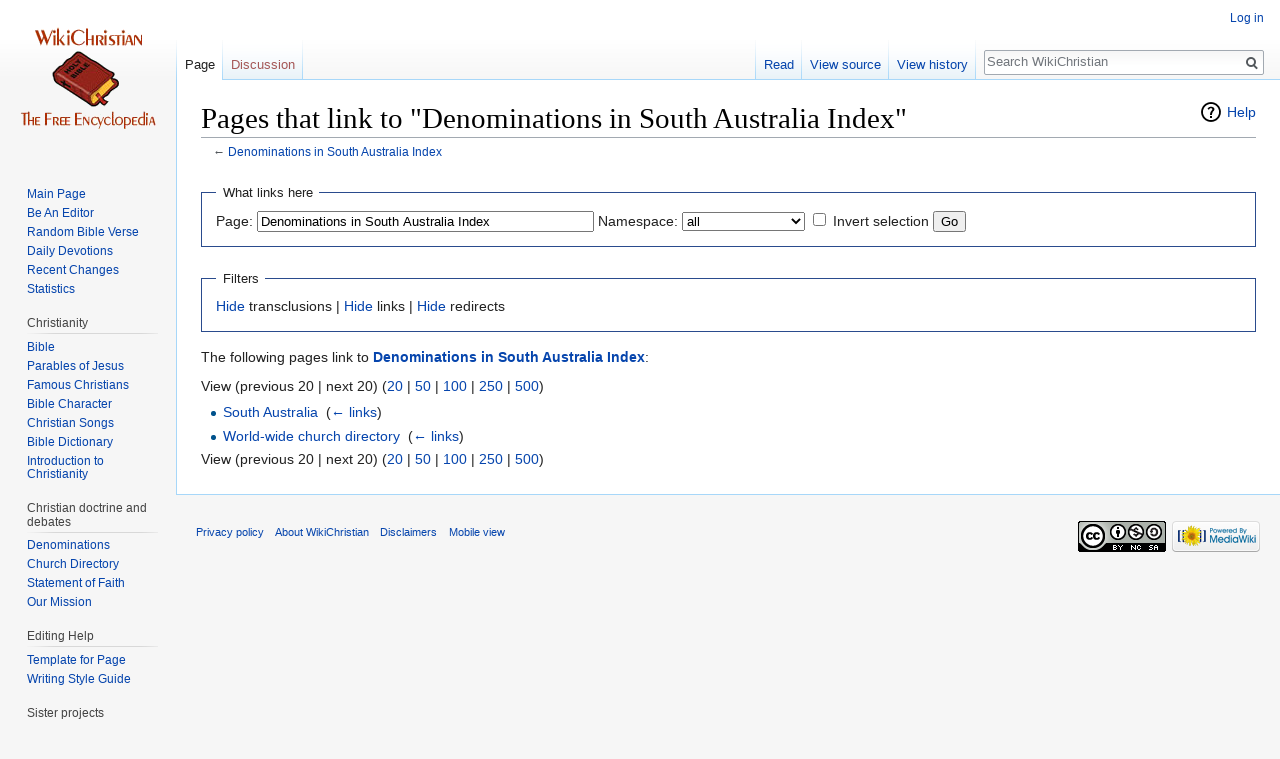

--- FILE ---
content_type: text/html; charset=UTF-8
request_url: https://www.wikichristian.org/wiki/en/index.php?title=Special:WhatLinksHere/Denominations_in_South_Australia_Index&limit=20
body_size: 5896
content:

<!DOCTYPE html>
<html class="client-nojs" lang="en" dir="ltr">
<head>
<meta charset="UTF-8"/>
<title>Pages that link to "Denominations in South Australia Index" - WikiChristian</title>
<script>document.documentElement.className = document.documentElement.className.replace( /(^|\s)client-nojs(\s|$)/, "$1client-js$2" );</script>
<script>(window.RLQ=window.RLQ||[]).push(function(){mw.config.set({"wgCanonicalNamespace":"Special","wgCanonicalSpecialPageName":"Whatlinkshere","wgNamespaceNumber":-1,"wgPageName":"Special:WhatLinksHere/Denominations_in_South_Australia_Index","wgTitle":"WhatLinksHere/Denominations in South Australia Index","wgCurRevisionId":0,"wgRevisionId":0,"wgArticleId":0,"wgIsArticle":false,"wgIsRedirect":false,"wgAction":"view","wgUserName":null,"wgUserGroups":["*"],"wgCategories":[],"wgBreakFrames":true,"wgPageContentLanguage":"en","wgPageContentModel":"wikitext","wgSeparatorTransformTable":["",""],"wgDigitTransformTable":["",""],"wgDefaultDateFormat":"dmy","wgMonthNames":["","January","February","March","April","May","June","July","August","September","October","November","December"],"wgMonthNamesShort":["","Jan","Feb","Mar","Apr","May","Jun","Jul","Aug","Sep","Oct","Nov","Dec"],"wgRelevantPageName":"Denominations_in_South_Australia_Index","wgRelevantArticleId":42190,"wgRequestId":"aTm@ZZO4lJLxucvZnRpLlgAAAk4","wgCSPNonce":false,"wgIsProbablyEditable":false,"wgRelevantPageIsProbablyEditable":false,"wgWikiEditorEnabledModules":[],"wgMFExpandAllSectionsUserOption":true,"wgMFEnableFontChanger":true,"wgMFDisplayWikibaseDescriptions":{"search":false,"nearby":false,"watchlist":false,"tagline":false},"wgVisualEditor":{"pageLanguageCode":"en","pageLanguageDir":"ltr","pageVariantFallbacks":"en","usePageImages":false,"usePageDescriptions":false},"wgVisualEditorToolbarScrollOffset":0,"wgVisualEditorUnsupportedEditParams":["undo","undoafter","veswitched"],"wgEditSubmitButtonLabelPublish":false});mw.loader.state({"site.styles":"ready","noscript":"ready","user.styles":"ready","user":"ready","user.options":"ready","user.tokens":"loading","mediawiki.helplink":"ready","mediawiki.legacy.shared":"ready","mediawiki.legacy.commonPrint":"ready","ext.visualEditor.desktopArticleTarget.noscript":"ready","ext.addThis":"ready","mediawiki.skinning.interface":"ready","skins.vector.styles":"ready"});mw.loader.implement("user.tokens@0tffind",function($,jQuery,require,module){/*@nomin*/mw.user.tokens.set({"editToken":"+\\","patrolToken":"+\\","watchToken":"+\\","csrfToken":"+\\"});
});RLPAGEMODULES=["site","mediawiki.page.startup","mediawiki.user","mediawiki.page.ready","mediawiki.searchSuggest","ext.visualEditor.desktopArticleTarget.init","ext.visualEditor.targetLoader","skins.vector.js"];mw.loader.load(RLPAGEMODULES);});</script>
<link rel="stylesheet" href="/wiki/en/load.php?debug=false&amp;lang=en&amp;modules=ext.addThis%7Cext.visualEditor.desktopArticleTarget.noscript%7Cmediawiki.helplink%7Cmediawiki.legacy.commonPrint%2Cshared%7Cmediawiki.skinning.interface%7Cskins.vector.styles&amp;only=styles&amp;skin=vector"/>
<script async="" src="/wiki/en/load.php?debug=false&amp;lang=en&amp;modules=startup&amp;only=scripts&amp;skin=vector"></script>
<meta name="ResourceLoaderDynamicStyles" content=""/>
<link rel="stylesheet" href="/wiki/en/load.php?debug=false&amp;lang=en&amp;modules=site.styles&amp;only=styles&amp;skin=vector"/>
<meta name="generator" content="MediaWiki 1.32.1"/>
<meta name="robots" content="noindex,nofollow"/>
<link rel="shortcut icon" href="/favicon.ico"/>
<link rel="search" type="application/opensearchdescription+xml" href="/wiki/en/opensearch_desc.php" title="WikiChristian (en)"/>
<link rel="EditURI" type="application/rsd+xml" href="https://www.wikichristian.org/wiki/en/api.php?action=rsd" />
<link rel="license" href="https://creativecommons.org/licenses/by-nc-sa/3.0/" />
<link rel="alternate" type="application/atom+xml" title="WikiChristian Atom feed" href="/wiki/en/index.php?title=Special:RecentChanges&amp;feed=atom"/>
<script async src="//pagead2.googlesyndication.com/pagead/js/adsbygoogle.js"></script>
<script>(adsbygoogle = window.adsbygoogle || []).push({
 google_ad_client: "ca-pub-1633969579027165",
 enable_page_level_ads: true
 });
</script>
<!--[if lt IE 9]><script src="/wiki/en/load.php?debug=false&amp;lang=en&amp;modules=html5shiv&amp;only=scripts&amp;skin=vector&amp;sync=1"></script><![endif]-->
</head>
<body class="mediawiki ltr sitedir-ltr mw-hide-empty-elt ns--1 ns-special mw-special-Whatlinkshere page-Special_WhatLinksHere_Denominations_in_South_Australia_Index rootpage-Special_WhatLinksHere_Denominations_in_South_Australia_Index skin-vector action-view">		<div id="mw-page-base" class="noprint"></div>
		<div id="mw-head-base" class="noprint"></div>
		<div id="content" class="mw-body" role="main">
			<a id="top"></a>
			<div class="mw-indicators mw-body-content">
<div id="mw-indicator-mw-helplink" class="mw-indicator"><a href="//www.mediawiki.org/wiki/Special:MyLanguage/Help:What_links_here" target="_blank" class="mw-helplink">Help</a></div>
</div>
<h1 id="firstHeading" class="firstHeading" lang="en">Pages that link to "Denominations in South Australia Index"</h1>			<div id="bodyContent" class="mw-body-content">
								<div id="contentSub">← <a href="/wiki/en/Denominations_in_South_Australia_Index" title="Denominations in South Australia Index">Denominations in South Australia Index</a></div>
				<div id="jump-to-nav"></div>				<a class="mw-jump-link" href="#mw-head">Jump to navigation</a>
				<a class="mw-jump-link" href="#p-search">Jump to search</a>
				<div id="mw-content-text"><form action="/wiki/en/index.php"><input type="hidden" value="Special:WhatLinksHere" name="title"/><input type="hidden" value="20" name="limit"/><fieldset>
<legend>What links here</legend>
<label for="mw-whatlinkshere-target" class="mw-searchInput">Page:</label> <input name="target" size="40" value="Denominations in South Australia Index" id="mw-whatlinkshere-target" class="mw-searchInput" /> <label for="namespace">Namespace:</label> <select class="namespaceselector" id="namespace" name="namespace">
<option value="" selected="">all</option>
<option value="0">(Main)</option>
<option value="1">Talk</option>
<option value="2">User</option>
<option value="3">User talk</option>
<option value="4">WikiChristian</option>
<option value="5">WikiChristian talk</option>
<option value="6">File</option>
<option value="7">File talk</option>
<option value="8">MediaWiki</option>
<option value="9">MediaWiki talk</option>
<option value="10">Template</option>
<option value="11">Template talk</option>
<option value="12">Help</option>
<option value="13">Help talk</option>
<option value="14">Category</option>
<option value="15">Category talk</option>
<option value="100">Bible</option>
<option value="101">Bible talk</option>
<option value="102">Greek</option>
<option value="103">Greek talk</option>
<option value="104">Hebrew</option>
<option value="105">Hebrew talk</option>
<option value="106">Latin</option>
<option value="107">Latin talk</option>
<option value="108">KJV</option>
<option value="109">KJV talk</option>
<option value="110">WEB</option>
<option value="111">WEB talk</option>
<option value="112">Text</option>
<option value="113">Text talk</option>
</select> <input name="invert" type="checkbox" value="1" id="nsinvert" title="Check this box to hide links from pages within the selected namespace." /> <label for="nsinvert" title="Check this box to hide links from pages within the selected namespace.">Invert selection</label> <input type="submit" value="Go"/></fieldset></form>
<fieldset>
<legend>Filters</legend>
<a href="/wiki/en/index.php?title=Special:WhatLinksHere/Denominations_in_South_Australia_Index&amp;limit=20&amp;hidetrans=1" title="Special:WhatLinksHere/Denominations in South Australia Index">Hide</a> transclusions | <a href="/wiki/en/index.php?title=Special:WhatLinksHere/Denominations_in_South_Australia_Index&amp;limit=20&amp;hidelinks=1" title="Special:WhatLinksHere/Denominations in South Australia Index">Hide</a> links | <a href="/wiki/en/index.php?title=Special:WhatLinksHere/Denominations_in_South_Australia_Index&amp;limit=20&amp;hideredirs=1" title="Special:WhatLinksHere/Denominations in South Australia Index">Hide</a> redirects
</fieldset>
<p>The following pages link to <strong><a href="/wiki/en/Denominations_in_South_Australia_Index" title="Denominations in South Australia Index">Denominations in South Australia Index</a></strong>:
</p>View (previous 20  |  next 20) (<a href="/wiki/en/index.php?title=Special:WhatLinksHere/Denominations_in_South_Australia_Index&amp;limit=20" title="Special:WhatLinksHere/Denominations in South Australia Index">20</a> | <a href="/wiki/en/index.php?title=Special:WhatLinksHere/Denominations_in_South_Australia_Index&amp;limit=50" title="Special:WhatLinksHere/Denominations in South Australia Index">50</a> | <a href="/wiki/en/index.php?title=Special:WhatLinksHere/Denominations_in_South_Australia_Index&amp;limit=100" title="Special:WhatLinksHere/Denominations in South Australia Index">100</a> | <a href="/wiki/en/index.php?title=Special:WhatLinksHere/Denominations_in_South_Australia_Index&amp;limit=250" title="Special:WhatLinksHere/Denominations in South Australia Index">250</a> | <a href="/wiki/en/index.php?title=Special:WhatLinksHere/Denominations_in_South_Australia_Index&amp;limit=500" title="Special:WhatLinksHere/Denominations in South Australia Index">500</a>)<ul id="mw-whatlinkshere-list"><li><a href="/wiki/en/South_Australia" title="South Australia">South Australia</a>  ‎ <span class="mw-whatlinkshere-tools">(<a href="/wiki/en/index.php?title=Special:WhatLinksHere&amp;target=South+Australia" title="Special:WhatLinksHere">← links</a>)</span></li>
<li><a href="/wiki/en/World-wide_church_directory" title="World-wide church directory">World-wide church directory</a>  ‎ <span class="mw-whatlinkshere-tools">(<a href="/wiki/en/index.php?title=Special:WhatLinksHere&amp;target=World-wide+church+directory" title="Special:WhatLinksHere">← links</a>)</span></li>
</ul>View (previous 20  |  next 20) (<a href="/wiki/en/index.php?title=Special:WhatLinksHere/Denominations_in_South_Australia_Index&amp;limit=20" title="Special:WhatLinksHere/Denominations in South Australia Index">20</a> | <a href="/wiki/en/index.php?title=Special:WhatLinksHere/Denominations_in_South_Australia_Index&amp;limit=50" title="Special:WhatLinksHere/Denominations in South Australia Index">50</a> | <a href="/wiki/en/index.php?title=Special:WhatLinksHere/Denominations_in_South_Australia_Index&amp;limit=100" title="Special:WhatLinksHere/Denominations in South Australia Index">100</a> | <a href="/wiki/en/index.php?title=Special:WhatLinksHere/Denominations_in_South_Australia_Index&amp;limit=250" title="Special:WhatLinksHere/Denominations in South Australia Index">250</a> | <a href="/wiki/en/index.php?title=Special:WhatLinksHere/Denominations_in_South_Australia_Index&amp;limit=500" title="Special:WhatLinksHere/Denominations in South Australia Index">500</a>)</div>					<div class="printfooter">
						Retrieved from "<a dir="ltr" href="https://www.wikichristian.org/wiki/en/Special:WhatLinksHere/Denominations_in_South_Australia_Index">http://www.wikichristian.org/wiki/en/Special:WhatLinksHere/Denominations_in_South_Australia_Index</a>"					</div>
				<div id="catlinks" class="catlinks catlinks-allhidden" data-mw="interface"></div>				<div class="visualClear"></div>
							</div>
		</div>
		<div id="mw-navigation">
			<h2>Navigation menu</h2>
			<div id="mw-head">
									<div id="p-personal" role="navigation" class="" aria-labelledby="p-personal-label">
						<h3 id="p-personal-label">Personal tools</h3>
						<ul>
							<li id="pt-login"><a href="/wiki/en/index.php?title=Special:UserLogin&amp;returnto=Special%3AWhatLinksHere%2FDenominations+in+South+Australia+Index&amp;returntoquery=limit%3D20" title="You are encouraged to log in; however, it is not mandatory [o]" accesskey="o">Log in</a></li>						</ul>
					</div>
									<div id="left-navigation">
										<div id="p-namespaces" role="navigation" class="vectorTabs" aria-labelledby="p-namespaces-label">
						<h3 id="p-namespaces-label">Namespaces</h3>
						<ul>
							<li id="ca-nstab-main" class="selected"><span><a href="/wiki/en/Denominations_in_South_Australia_Index" title="View the content page [c]" accesskey="c">Page</a></span></li><li id="ca-talk" class="new"><span><a href="/wiki/en/index.php?title=Talk:Denominations_in_South_Australia_Index&amp;action=edit&amp;redlink=1" rel="discussion" title="Discussion about the content page (page does not exist) [t]" accesskey="t">Discussion</a></span></li>						</ul>
					</div>
										<div id="p-variants" role="navigation" class="vectorMenu emptyPortlet" aria-labelledby="p-variants-label">
												<input type="checkbox" class="vectorMenuCheckbox" aria-labelledby="p-variants-label" />
						<h3 id="p-variants-label">
							<span>Variants</span>
						</h3>
						<div class="menu">
							<ul>
															</ul>
						</div>
					</div>
									</div>
				<div id="right-navigation">
										<div id="p-views" role="navigation" class="vectorTabs" aria-labelledby="p-views-label">
						<h3 id="p-views-label">Views</h3>
						<ul>
							<li id="ca-view" class="collapsible"><span><a href="/wiki/en/Denominations_in_South_Australia_Index">Read</a></span></li><li id="ca-viewsource" class="collapsible"><span><a href="/wiki/en/index.php?title=Denominations_in_South_Australia_Index&amp;action=edit" title="This page is protected.&#10;You can view its source [e]" accesskey="e">View source</a></span></li><li id="ca-history" class="collapsible"><span><a href="/wiki/en/index.php?title=Denominations_in_South_Australia_Index&amp;action=history" title="Past revisions of this page [h]" accesskey="h">View history</a></span></li>						</ul>
					</div>
										<div id="p-cactions" role="navigation" class="vectorMenu emptyPortlet" aria-labelledby="p-cactions-label">
						<input type="checkbox" class="vectorMenuCheckbox" aria-labelledby="p-cactions-label" />
						<h3 id="p-cactions-label"><span>More</span></h3>
						<div class="menu">
							<ul>
															</ul>
						</div>
					</div>
										<div id="p-search" role="search">
						<h3>
							<label for="searchInput">Search</label>
						</h3>
						<form action="/wiki/en/index.php" id="searchform">
							<div id="simpleSearch">
								<input type="search" name="search" placeholder="Search WikiChristian" title="Search WikiChristian [f]" accesskey="f" id="searchInput"/><input type="hidden" value="Special:Search" name="title"/><input type="submit" name="fulltext" value="Search" title="Search the pages for this text" id="mw-searchButton" class="searchButton mw-fallbackSearchButton"/><input type="submit" name="go" value="Go" title="Go to a page with this exact name if it exists" id="searchButton" class="searchButton"/>							</div>
						</form>
					</div>
									</div>
			</div>
			<div id="mw-panel">
				<div id="p-logo" role="banner"><a class="mw-wiki-logo" href="/wiki/en/Main_Page"  title="Visit the main page"></a></div>
						<div class="portal" role="navigation" id="p-Navigation" aria-labelledby="p-Navigation-label">
			<h3 id="p-Navigation-label">Navigation</h3>
			<div class="body">
								<ul>
					<li id="n-mainpage"><a href="/wiki/en/Main_Page" title="Visit the main page [z]" accesskey="z">Main Page</a></li><li id="n-Be-An-Editor"><a href="/wiki/en/WikiChristian_needs_your_help!">Be An Editor</a></li><li id="n-Random-Bible-Verse"><a href="/wiki/en/Special:Random/Bible">Random Bible Verse</a></li><li id="n-Daily-Devotions"><a href="/wiki/en/Daily_Devotions_-_Commentary_on_The_Entire_Bible_in_365_Days">Daily Devotions</a></li><li id="n-Recent-Changes"><a href="/wiki/en/Special:RecentChanges">Recent Changes</a></li><li id="n-Statistics"><a href="/wiki/en/Special:Statistics">Statistics</a></li>				</ul>
							</div>
		</div>
			<div class="portal" role="navigation" id="p-Christianity" aria-labelledby="p-Christianity-label">
			<h3 id="p-Christianity-label">Christianity</h3>
			<div class="body">
								<ul>
					<li id="n-Bible"><a href="/wiki/en/Bible">Bible</a></li><li id="n-Parables-of-Jesus"><a href="/wiki/en/Parables_of_Jesus">Parables of Jesus</a></li><li id="n-Famous-Christians.E2.80.8F.E2.80.8E"><a href="/wiki/en/Famous_Christians">Famous Christians‏‎</a></li><li id="n-Bible-Character"><a href="/wiki/en/Characters_of_the_Bible">Bible Character</a></li><li id="n-Christian-Songs"><a href="/wiki/en/Christian_Songs_Index">Christian Songs</a></li><li id="n-Bible-Dictionary"><a href="/wiki/en/Easton%27s_Bible_Dictionary">Bible Dictionary</a></li><li id="n-Introduction-to-Christianity"><a href="/wiki/en/WikiChristian:Contents">Introduction to Christianity</a></li>				</ul>
							</div>
		</div>
			<div class="portal" role="navigation" id="p-Christian_doctrine_and_debates" aria-labelledby="p-Christian_doctrine_and_debates-label">
			<h3 id="p-Christian_doctrine_and_debates-label">Christian doctrine and debates</h3>
			<div class="body">
								<ul>
					<li id="n-Denominations"><a href="/wiki/en/Denominations">Denominations</a></li><li id="n-Church-Directory"><a href="/wiki/en/World-wide_church_directory">Church Directory</a></li><li id="n-Statement-of-Faith"><a href="/wiki/en/WikiChristian:Statement_of_Faith">Statement of Faith</a></li><li id="n-Our-Mission"><a href="/wiki/en/Mission">Our Mission</a></li>				</ul>
							</div>
		</div>
			<div class="portal" role="navigation" id="p-Editing_Help" aria-labelledby="p-Editing_Help-label">
			<h3 id="p-Editing_Help-label">Editing Help</h3>
			<div class="body">
								<ul>
					<li id="n-Template-for-Page"><a href="/wiki/en/Template:Page_Layout%26action%3Dedit">Template for Page</a></li><li id="n-Writing-Style-Guide"><a href="/wiki/en/WikiChristian:Page_Layout">Writing Style Guide</a></li>				</ul>
							</div>
		</div>
			<div class="portal" role="navigation" id="p-Sister_projects" aria-labelledby="p-Sister_projects-label">
			<h3 id="p-Sister_projects-label">Sister projects</h3>
			<div class="body">
								<ul>
					<li id="n-Believerscafe"><a href="https://www.believerscafe.com">Believerscafe</a></li><li id="n-Medical-Encyclopedia"><a href="https://www.wikimd.com">Medical Encyclopedia</a></li><li id="n-Physician-Weight-Loss-NYC"><a href="https://www.w8md.com">Physician Weight Loss NYC</a></li><li id="n-Physician-Directory"><a href="https://www.wikimd.org">Physician Directory</a></li>				</ul>
							</div>
		</div>
			<div class="portal" role="navigation" id="p-Sponsors" aria-labelledby="p-Sponsors-label">
			<h3 id="p-Sponsors-label">Sponsors</h3>
			<div class="body">
								<ul>
					<li id="n-NYC-medical-weight-loss"><a href="https://nycmedicalweightloss.com">NYC medical weight loss</a></li><li id="n-Philadelphia-medical-weight-loss"><a href="https://w8md.org">Philadelphia medical weight loss</a></li><li id="n-Philadelphia-medical-weight-loss"><a href="https://Philadelphiamedicalweightloss.com">Philadelphia medical weight loss</a></li><li id="n-Lose-weight-NYC"><a href="https://w8mdmedspa.com">Lose weight NYC</a></li><li id="n-Indian-vegetable-farm-NJ"><a href="https://gongurafarm.com">Indian vegetable farm NJ</a></li>				</ul>
							</div>
		</div>
			<div class="portal" role="navigation" id="p-addthis" aria-labelledby="p-addthis-label">
			<h3 id="p-addthis-label">Share</h3>
			<div class="body">
				<!-- AddThis Button BEGIN -->
			<div class="addthis_toolbox addthis_default_style" id="addthissidebar"><a class="addthis_button_compact" ></a><a class="addthis_button_facebook" ></a><a class="addthis_button_twitter" ></a><a class="addthis_button_google_plusone" g:plusone:count="false" style="margin-top:1px;"></a><a class="addthis_button_email" ></a></div>
			<script type="text/javascript" src="//s7.addthis.com/js/250/addthis_widget.js#pubid="></script>			</div>
		</div>
			<div class="portal" role="navigation" id="p-tb" aria-labelledby="p-tb-label">
			<h3 id="p-tb-label">Tools</h3>
			<div class="body">
								<ul>
					<li id="t-specialpages"><a href="/wiki/en/Special:SpecialPages" title="A list of all special pages [q]" accesskey="q">Special pages</a></li><li id="t-print"><a href="/wiki/en/index.php?title=Special:WhatLinksHere/Denominations_in_South_Australia_Index&amp;limit=20&amp;printable=yes" rel="alternate" title="Printable version of this page [p]" accesskey="p">Printable version</a></li>				</ul>
							</div>
		</div>
				</div>
		</div>
				<div id="footer" role="contentinfo">
						<ul id="footer-places">
								<li id="footer-places-privacy"><a href="/wiki/en/WikiChristian:Privacy_policy" title="WikiChristian:Privacy policy">Privacy policy</a></li>
								<li id="footer-places-about"><a href="/wiki/en/WikiChristian:About" title="WikiChristian:About">About WikiChristian</a></li>
								<li id="footer-places-disclaimer"><a href="/wiki/en/WikiChristian:General_disclaimer" title="WikiChristian:General disclaimer">Disclaimers</a></li>
								<li id="footer-places-mobileview"><a href="https://www.wikichristian.org/wiki/en/index.php?title=Special:WhatLinksHere/Denominations_in_South_Australia_Index&amp;limit=20&amp;mobileaction=toggle_view_mobile" class="noprint stopMobileRedirectToggle">Mobile view</a></li>
							</ul>
										<ul id="footer-icons" class="noprint">
										<li id="footer-copyrightico">
						<a href="http://creativecommons.org/licenses/by-nc-sa/3.0/"><img src="/wiki/en/resources/assets/licenses/cc-by-nc-sa.png" alt="Creative Commons Attribution Non-Commercial Share Alike" width="88" height="31"/></a>					</li>
										<li id="footer-poweredbyico">
						<a href="//www.mediawiki.org/"><img src="/wiki/en/resources/assets/poweredby_mediawiki_88x31.png" alt="Powered by MediaWiki" srcset="/wiki/en/resources/assets/poweredby_mediawiki_132x47.png 1.5x, /wiki/en/resources/assets/poweredby_mediawiki_176x62.png 2x" width="88" height="31"/></a>					</li>
									</ul>
						<div style="clear: both;"></div>
		</div>
		
<script>
  (function(i,s,o,g,r,a,m){i['GoogleAnalyticsObject']=r;i[r]=i[r]||function(){
  (i[r].q=i[r].q||[]).push(arguments)},i[r].l=1*new Date();a=s.createElement(o),
  m=s.getElementsByTagName(o)[0];a.async=1;a.src=g;m.parentNode.insertBefore(a,m)
  })(window,document,'script','//www.google-analytics.com/analytics.js','ga');

  ga('create', 'UA-31229344-3', 'auto');
  ga('set', 'anonymizeIp', true);
  ga('send', 'pageview');

</script>

<script>(window.RLQ=window.RLQ||[]).push(function(){mw.config.set({"wgBackendResponseTime":225});});</script>
	<script defer src="https://static.cloudflareinsights.com/beacon.min.js/vcd15cbe7772f49c399c6a5babf22c1241717689176015" integrity="sha512-ZpsOmlRQV6y907TI0dKBHq9Md29nnaEIPlkf84rnaERnq6zvWvPUqr2ft8M1aS28oN72PdrCzSjY4U6VaAw1EQ==" data-cf-beacon='{"version":"2024.11.0","token":"2ebb5278802c4d168d0f90b7e8ad4c91","r":1,"server_timing":{"name":{"cfCacheStatus":true,"cfEdge":true,"cfExtPri":true,"cfL4":true,"cfOrigin":true,"cfSpeedBrain":true},"location_startswith":null}}' crossorigin="anonymous"></script>
</body>
</html>


--- FILE ---
content_type: text/html; charset=utf-8
request_url: https://www.google.com/recaptcha/api2/aframe
body_size: 250
content:
<!DOCTYPE HTML><html><head><meta http-equiv="content-type" content="text/html; charset=UTF-8"></head><body><script nonce="eTGIruiJjQ7AqyB3qtm8FA">/** Anti-fraud and anti-abuse applications only. See google.com/recaptcha */ try{var clients={'sodar':'https://pagead2.googlesyndication.com/pagead/sodar?'};window.addEventListener("message",function(a){try{if(a.source===window.parent){var b=JSON.parse(a.data);var c=clients[b['id']];if(c){var d=document.createElement('img');d.src=c+b['params']+'&rc='+(localStorage.getItem("rc::a")?sessionStorage.getItem("rc::b"):"");window.document.body.appendChild(d);sessionStorage.setItem("rc::e",parseInt(sessionStorage.getItem("rc::e")||0)+1);localStorage.setItem("rc::h",'1765391985074');}}}catch(b){}});window.parent.postMessage("_grecaptcha_ready", "*");}catch(b){}</script></body></html>

--- FILE ---
content_type: text/plain
request_url: https://www.google-analytics.com/j/collect?v=1&_v=j102&aip=1&a=1584523817&t=pageview&_s=1&dl=https%3A%2F%2Fwww.wikichristian.org%2Fwiki%2Fen%2Findex.php%3Ftitle%3DSpecial%3AWhatLinksHere%2FDenominations_in_South_Australia_Index%26limit%3D20&ul=en-us%40posix&dt=Pages%20that%20link%20to%20%22Denominations%20in%20South%20Australia%20Index%22%20-%20WikiChristian&sr=1280x720&vp=1280x720&_u=YEBAAEABAAAAACAAI~&jid=1313636677&gjid=1710297835&cid=1910847845.1765391976&tid=UA-31229344-3&_gid=983486569.1765391976&_r=1&_slc=1&z=192089884
body_size: -452
content:
2,cG-C2BKXHH8TM